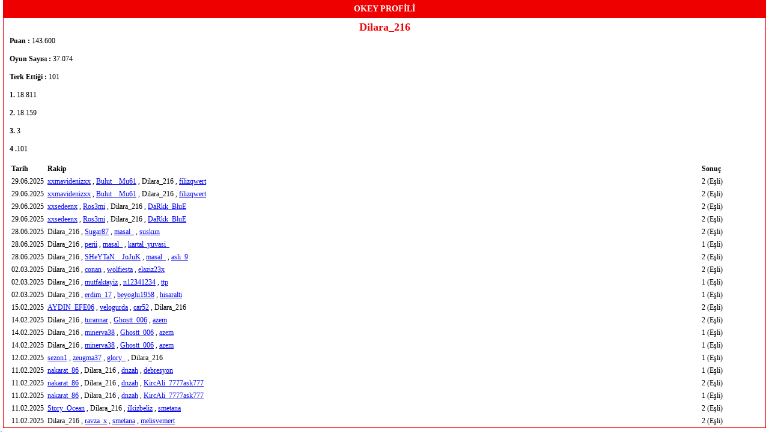

--- FILE ---
content_type: text/html; charset=utf-8
request_url: https://aylak.com/profile?oyun=Okey&oyuncu=Dilara_216
body_size: 1560
content:
<!DOCTYPE html>
<html lang="tr">
	<head>
		<title>Okey PROFİLİ - aylak.com</title>

		<meta charset="UTF-8">

		<link rel="stylesheet" href="/styles/profile.css" type="text/css"/>
        <link rel="shortcut icon" href="/images/logo.ico" />
	</head>
	<body style="background:none;">
		<table width="100%" cellpadding="0" cellspacing="0" border="0">
			<tr>
				<td width="*" valign="top">
					<h3>OKEY PROFİLİ</h3>
					<div class="info">
						<h4>Dilara_216</h4>
						<table width="100%" border="0" cellpadding="0" cellspacing="0">
							<tr>
								<td>
									<b>Puan : </b> 143.600<br><br>
									<b>Oyun Sayısı : </b> 37.074<br><br>
									<b>Terk Ettiği : </b> 101<br><br>
									<b>1. </b>18.811 <br><br>
									<b>2. </b>18.159<br><br>
																			<b>3. </b>3 <br><br>
										<b>4 .</b>101																	</td>
								<td valign="top">
																	</td>
							</tr>
						</table>
						<br>
													<table width="100%" cellpadding="3" cellspacing="0" border="0">
								<tr>
									<th width="1%" style="text-align: left;">Tarih</th>
									<th width="*" style="text-align: left;">Rakip</th>
									<th width="8%" style="text-align: left;">Sonuç</th>
								</tr>
																	<tr>
										<td>29.06.2025</td>
										<td>
																																																		<a href="/profile?oyun=Okey&oyuncu=xxmavidenizxx">xxmavidenizxx</a>
																																					,																																																		<a href="/profile?oyun=Okey&oyuncu=Bulut__Mu61">Bulut__Mu61</a>
																																					,																																																		Dilara_216																																					,																																																		<a href="/profile?oyun=Okey&oyuncu=filizqwert">filizqwert</a>
																																																										</td>
										<td>
																																																																																		2 (Eşli)																																																								</td>
									</tr>
																	<tr>
										<td>29.06.2025</td>
										<td>
																																																		<a href="/profile?oyun=Okey&oyuncu=xxmavidenizxx">xxmavidenizxx</a>
																																					,																																																		<a href="/profile?oyun=Okey&oyuncu=Bulut__Mu61">Bulut__Mu61</a>
																																					,																																																		Dilara_216																																					,																																																		<a href="/profile?oyun=Okey&oyuncu=filizqwert">filizqwert</a>
																																																										</td>
										<td>
																																																																																		2 (Eşli)																																																								</td>
									</tr>
																	<tr>
										<td>29.06.2025</td>
										<td>
																																																		<a href="/profile?oyun=Okey&oyuncu=xxsedeenx">xxsedeenx</a>
																																					,																																																		<a href="/profile?oyun=Okey&oyuncu=Ros3mi">Ros3mi</a>
																																					,																																																		Dilara_216																																					,																																																		<a href="/profile?oyun=Okey&oyuncu=DaRkk_BluE">DaRkk_BluE</a>
																																																										</td>
										<td>
																																																																																		2 (Eşli)																																																								</td>
									</tr>
																	<tr>
										<td>29.06.2025</td>
										<td>
																																																		<a href="/profile?oyun=Okey&oyuncu=xxsedeenx">xxsedeenx</a>
																																					,																																																		<a href="/profile?oyun=Okey&oyuncu=Ros3mi">Ros3mi</a>
																																					,																																																		Dilara_216																																					,																																																		<a href="/profile?oyun=Okey&oyuncu=DaRkk_BluE">DaRkk_BluE</a>
																																																										</td>
										<td>
																																																																																		2 (Eşli)																																																								</td>
									</tr>
																	<tr>
										<td>28.06.2025</td>
										<td>
																																																		Dilara_216																																					,																																																		<a href="/profile?oyun=Okey&oyuncu=Sugar87">Sugar87</a>
																																					,																																																		<a href="/profile?oyun=Okey&oyuncu=masal_">masal_</a>
																																					,																																																		<a href="/profile?oyun=Okey&oyuncu=suskun">suskun</a>
																																																										</td>
										<td>
																																				2 (Eşli)																																																																																																						</td>
									</tr>
																	<tr>
										<td>28.06.2025</td>
										<td>
																																																		Dilara_216																																					,																																																		<a href="/profile?oyun=Okey&oyuncu=perii">perii</a>
																																					,																																																		<a href="/profile?oyun=Okey&oyuncu=masal_">masal_</a>
																																					,																																																		<a href="/profile?oyun=Okey&oyuncu=kartal_yuvasi_">kartal_yuvasi_</a>
																																																										</td>
										<td>
																																				1 (Eşli)																																																																																																						</td>
									</tr>
																	<tr>
										<td>28.06.2025</td>
										<td>
																																																		Dilara_216																																					,																																																		<a href="/profile?oyun=Okey&oyuncu=SHeYTaN__JoJuK">SHeYTaN__JoJuK</a>
																																					,																																																		<a href="/profile?oyun=Okey&oyuncu=masal_">masal_</a>
																																					,																																																		<a href="/profile?oyun=Okey&oyuncu=asli_9">asli_9</a>
																																																										</td>
										<td>
																																				2 (Eşli)																																																																																																						</td>
									</tr>
																	<tr>
										<td>02.03.2025</td>
										<td>
																																																		Dilara_216																																					,																																																		<a href="/profile?oyun=Okey&oyuncu=conan">conan</a>
																																					,																																																		<a href="/profile?oyun=Okey&oyuncu=wolfiesta">wolfiesta</a>
																																					,																																																		<a href="/profile?oyun=Okey&oyuncu=elaziz23x">elaziz23x</a>
																																																										</td>
										<td>
																																				2 (Eşli)																																																																																																						</td>
									</tr>
																	<tr>
										<td>02.03.2025</td>
										<td>
																																																		Dilara_216																																					,																																																		<a href="/profile?oyun=Okey&oyuncu=mutfaktayiz">mutfaktayiz</a>
																																					,																																																		<a href="/profile?oyun=Okey&oyuncu=n12341234">n12341234</a>
																																					,																																																		<a href="/profile?oyun=Okey&oyuncu=ttp">ttp</a>
																																																										</td>
										<td>
																																				1 (Eşli)																																																																																																						</td>
									</tr>
																	<tr>
										<td>02.03.2025</td>
										<td>
																																																		Dilara_216																																					,																																																		<a href="/profile?oyun=Okey&oyuncu=erdim_17">erdim_17</a>
																																					,																																																		<a href="/profile?oyun=Okey&oyuncu=beyoglu1958">beyoglu1958</a>
																																					,																																																		<a href="/profile?oyun=Okey&oyuncu=hisaralti">hisaralti</a>
																																																										</td>
										<td>
																																				1 (Eşli)																																																																																																						</td>
									</tr>
																	<tr>
										<td>15.02.2025</td>
										<td>
																																																		<a href="/profile?oyun=Okey&oyuncu=AYDIN_EFE06">AYDIN_EFE06</a>
																																					,																																																		<a href="/profile?oyun=Okey&oyuncu=velogurda">velogurda</a>
																																					,																																																		<a href="/profile?oyun=Okey&oyuncu=car52">car52</a>
																																					,																																																		Dilara_216																																																										</td>
										<td>
																																																																																																									2 (Eşli)																																	</td>
									</tr>
																	<tr>
										<td>14.02.2025</td>
										<td>
																																																		Dilara_216																																					,																																																		<a href="/profile?oyun=Okey&oyuncu=turannar">turannar</a>
																																					,																																																		<a href="/profile?oyun=Okey&oyuncu=Ghostt_006">Ghostt_006</a>
																																					,																																																		<a href="/profile?oyun=Okey&oyuncu=azem">azem</a>
																																																										</td>
										<td>
																																				2 (Eşli)																																																																																																						</td>
									</tr>
																	<tr>
										<td>14.02.2025</td>
										<td>
																																																		Dilara_216																																					,																																																		<a href="/profile?oyun=Okey&oyuncu=minerva38">minerva38</a>
																																					,																																																		<a href="/profile?oyun=Okey&oyuncu=Ghostt_006">Ghostt_006</a>
																																					,																																																		<a href="/profile?oyun=Okey&oyuncu=azem">azem</a>
																																																										</td>
										<td>
																																				1 (Eşli)																																																																																																						</td>
									</tr>
																	<tr>
										<td>14.02.2025</td>
										<td>
																																																		Dilara_216																																					,																																																		<a href="/profile?oyun=Okey&oyuncu=minerva38">minerva38</a>
																																					,																																																		<a href="/profile?oyun=Okey&oyuncu=Ghostt_006">Ghostt_006</a>
																																					,																																																		<a href="/profile?oyun=Okey&oyuncu=azem">azem</a>
																																																										</td>
										<td>
																																				1 (Eşli)																																																																																																						</td>
									</tr>
																	<tr>
										<td>12.02.2025</td>
										<td>
																																																		<a href="/profile?oyun=Okey&oyuncu=sezon1">sezon1</a>
																																					,																																																		<a href="/profile?oyun=Okey&oyuncu=zeugma37">zeugma37</a>
																																					,																																																		<a href="/profile?oyun=Okey&oyuncu=glory_">glory_</a>
																																					,																																																		Dilara_216																																																										</td>
										<td>
																																																																																																									1 (Eşli)																																	</td>
									</tr>
																	<tr>
										<td>11.02.2025</td>
										<td>
																																																		<a href="/profile?oyun=Okey&oyuncu=nakarat_86">nakarat_86</a>
																																					,																																																		Dilara_216																																					,																																																		<a href="/profile?oyun=Okey&oyuncu=dnzah">dnzah</a>
																																					,																																																		<a href="/profile?oyun=Okey&oyuncu=debresyon">debresyon</a>
																																																										</td>
										<td>
																																																											1 (Eşli)																																																																															</td>
									</tr>
																	<tr>
										<td>11.02.2025</td>
										<td>
																																																		<a href="/profile?oyun=Okey&oyuncu=nakarat_86">nakarat_86</a>
																																					,																																																		Dilara_216																																					,																																																		<a href="/profile?oyun=Okey&oyuncu=dnzah">dnzah</a>
																																					,																																																		<a href="/profile?oyun=Okey&oyuncu=KircAli_7777ask777">KircAli_7777ask777</a>
																																																										</td>
										<td>
																																																											2 (Eşli)																																																																															</td>
									</tr>
																	<tr>
										<td>11.02.2025</td>
										<td>
																																																		<a href="/profile?oyun=Okey&oyuncu=nakarat_86">nakarat_86</a>
																																					,																																																		Dilara_216																																					,																																																		<a href="/profile?oyun=Okey&oyuncu=dnzah">dnzah</a>
																																					,																																																		<a href="/profile?oyun=Okey&oyuncu=KircAli_7777ask777">KircAli_7777ask777</a>
																																																										</td>
										<td>
																																																											1 (Eşli)																																																																															</td>
									</tr>
																	<tr>
										<td>11.02.2025</td>
										<td>
																																																		<a href="/profile?oyun=Okey&oyuncu=Story_Ocean">Story_Ocean</a>
																																					,																																																		Dilara_216																																					,																																																		<a href="/profile?oyun=Okey&oyuncu=ilkizbeliz">ilkizbeliz</a>
																																					,																																																		<a href="/profile?oyun=Okey&oyuncu=smetana">smetana</a>
																																																										</td>
										<td>
																																																											2 (Eşli)																																																																															</td>
									</tr>
																	<tr>
										<td>11.02.2025</td>
										<td>
																																																		Dilara_216																																					,																																																		<a href="/profile?oyun=Okey&oyuncu=ravza_x">ravza_x</a>
																																					,																																																		<a href="/profile?oyun=Okey&oyuncu=smetana">smetana</a>
																																					,																																																		<a href="/profile?oyun=Okey&oyuncu=melisvemert">melisvemert</a>
																																																										</td>
										<td>
																																				2 (Eşli)																																																																																																						</td>
									</tr>
															</table>
											</div>
				</td>
			</tr>
		</table>
        <a href="https://www.havadurumu15gunluk.net/havadurumu/istanbul-hava-durumu-15-gunluk.html" title="İstanbul Hava Durumu">İstanbul Hava Durumu</a>
        <script src="//www.google-analytics.com/urchin.js" type="text/javascript"></script><script type="text/javascript">
	_uacct = "UA-3130096-1";
	_udn = "aylak.com";
	urchinTracker();
</script>
	</body>
</html>
